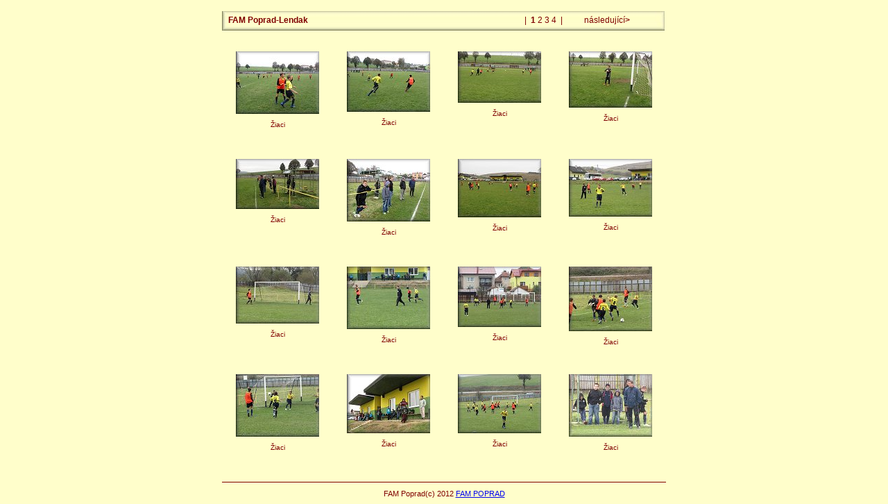

--- FILE ---
content_type: text/html
request_url: https://www.fampoprad.sk/foto/famlendak131012ziaci/index.htm
body_size: 3025
content:
<!DOCTYPE HTML PUBLIC "-//W3C//DTD HTML 4.01 Transitional//EN" "http://www.w3.org/TR/html4/loose.dtd">
<html><head>
<title>FAM Poprad-Lendak</title>
<meta http-equiv="content-type" content="text/html; charset=utf-8">
<meta name="generator" content="Zoner Photo Studio 12">
<link rel="StyleSheet" href="album.css">
</head>
<body>

<div class="gall">


<div class="all">

<div class="titleOut">
<div class="titleIn">

<table width="100%" border="0"><tr>

<td valign="middle" align="left" class="titleText">
<b>&nbsp;&nbsp;FAM Poprad-Lendak</b>
</td>

<td valign="top" align="right" class="titleText">
<table border="0"><tr>

<td class="titleText" width="90" align="left">

</td>

<td class="titleText" align="center">
&nbsp;|&nbsp;
<b>1</b>
<a href="page001.htm">2</a>
<a href="page002.htm">3</a>
<a href="page003.htm">4</a>

&nbsp;|&nbsp;
</td>

<td class="titleText" width="90" align="right">
<a href="page001.htm">&nbsp;následující<b>&gt;</b></a>
</td>
<td class="titleText" width="40" align="right">
&nbsp;
</td>

</tr></table>

</td>
</tr></table>

</div>
</div>


<br>

<div class="nahled">
<a href="img00001.htm"><img src="tn00001.jpg" border="0" alt="Žiaci"></a>
<p>Žiaci</p>
</div>
<div class="nahled">
<a href="img00002.htm"><img src="tn00002.jpg" border="0" alt="Žiaci"></a>
<p>Žiaci</p>
</div>
<div class="nahled">
<a href="img00003.htm"><img src="tn00003.jpg" border="0" alt="Žiaci"></a>
<p>Žiaci</p>
</div>
<div class="nahled">
<a href="img00004.htm"><img src="tn00004.jpg" border="0" alt="Žiaci"></a>
<p>Žiaci</p>
</div>
<div class="nahled">
<a href="img00005.htm"><img src="tn00005.jpg" border="0" alt="Žiaci"></a>
<p>Žiaci</p>
</div>
<div class="nahled">
<a href="img00006.htm"><img src="tn00006.jpg" border="0" alt="Žiaci"></a>
<p>Žiaci</p>
</div>
<div class="nahled">
<a href="img00007.htm"><img src="tn00007.jpg" border="0" alt="Žiaci"></a>
<p>Žiaci</p>
</div>
<div class="nahled">
<a href="img00008.htm"><img src="tn00008.jpg" border="0" alt="Žiaci"></a>
<p>Žiaci</p>
</div>
<div class="nahled">
<a href="img00009.htm"><img src="tn00009.jpg" border="0" alt="Žiaci"></a>
<p>Žiaci</p>
</div>
<div class="nahled">
<a href="img00010.htm"><img src="tn00010.jpg" border="0" alt="Žiaci"></a>
<p>Žiaci</p>
</div>
<div class="nahled">
<a href="img00011.htm"><img src="tn00011.jpg" border="0" alt="Žiaci"></a>
<p>Žiaci</p>
</div>
<div class="nahled">
<a href="img00012.htm"><img src="tn00012.jpg" border="0" alt="Žiaci"></a>
<p>Žiaci</p>
</div>
<div class="nahled">
<a href="img00013.htm"><img src="tn00013.jpg" border="0" alt="Žiaci"></a>
<p>Žiaci</p>
</div>
<div class="nahled">
<a href="img00014.htm"><img src="tn00014.jpg" border="0" alt="Žiaci"></a>
<p>Žiaci</p>
</div>
<div class="nahled">
<a href="img00015.htm"><img src="tn00015.jpg" border="0" alt="Žiaci"></a>
<p>Žiaci</p>
</div>
<div class="nahled">
<a href="img00016.htm"><img src="tn00016.jpg" border="0" alt="Žiaci"></a>
<p>Žiaci</p>
</div>


<div class="paticka">
FAM Poprad(c) 2012 <a target="_blank" href="http://www.fampoprad.sk">FAM POPRAD</a>
</div>

</div> <!-- pro class=all -->

</div> <!-- gall -->

</body>
</html>


--- FILE ---
content_type: text/css
request_url: https://www.fampoprad.sk/foto/famlendak131012ziaci/album.css
body_size: 2433
content:
body {
  background-color: #FFFECB;
  margin-left: auto;
  margin-right: auto;
  margin-top: 0px;
  border: 0px;
  text-align: center;
}
.all {
  text-align: left;
  width: 640px;
  border: 0px;
  margin-top: 15px;
  margin-left: 0px;
  margin-right: auto;
}

.titleOut {
  position: relative;
  width: 640px;
  height: 30px;
  padding: 0px;
  margin-bottom: 10px;
}
.titleIn {
  position: relative;
  width: 638px;
  height: 28px;
  background-image: url(album_title.jpg);
  padding: 0px;
  text-align: left;
}
.titleText {
  font-size: 12px;
  font-family: Verdana, "Helvetica CE", "Arial CE", Helvetica, Arial, sans-serif;
  color: #800000;
  font-weight: 400;
  font-decoration: none;
}

.nahled {
  font-size: 10px;
  font-family: Verdana, "Helvetica CE", "Arial CE", Helvetica, Arial, sans-serif;
  color: #800000;
  font-weight: 400;
  font-decoration: none;

  position: relative;
  float: left;
  text-align: center;
  margin-bottom: 15px;
  width: 160px;
  height: 140px;
  border: 0px;
  overflow: clip;
}

.titleText a {
  text-decoration: none;
  color: #800000;
}
.titleText a:visited {
  text-decoration: none;
  color: #800000;
}
.titleText a:active {
  text-decoration: none;
  color: #800000;
}
.titleText a:hover {
  text-decoration: none;
  color: #000080;
}

.paticka {
  font-size: 11px;
  font-family: Verdana, "Helvetica CE", "Arial CE", Helvetica, Arial, sans-serif;
  color: #800000;
  font-weight: 400;
  font-decoration: none;
  text-align: center;

  position: relative;
  clear: both;
  width; 600px;
  margin-top: 15px;
  border-top: 1px solid #800000;
  padding-top: 10px;
}

.galleriesblock
{
  float: left; 
  margin-left:10px;
  margin-top: 15px;
}

.galleriesblock a
{
  border: 0px;
}

.galleriesblock img
{
  border: 0px;
}

.galTitleOut {
  position: relative;
  width: 180px;
  height: 30px;
  background-color: #FFFECB;
  padding: 0px;
  margin-bottom: 10px;
}
.galTitleIn {
  position: relative;
  width: 178px;
  height: 28px;
  background-color: #FFFECB;
  background-image: url(album_galtitle.jpg);
  padding: 0px;
  text-align: left;
}

.gall
{
  margin-left:auto;
  margin-right:auto;
  width: 640px;
  border: 1px solid #FFFECB;
}

.galthmtable td
{
  vertical-align:top;
}
.galdesctd
{
  text-align:left;
}

.folderentry
{
  margin-top:0px;
  margin-bottom:10px;
  color: #800000;
}

.folderentryl
{
  margin-top:0px;
  margin-bottom:10px;
  color: #800000;
  width: 178px;
}